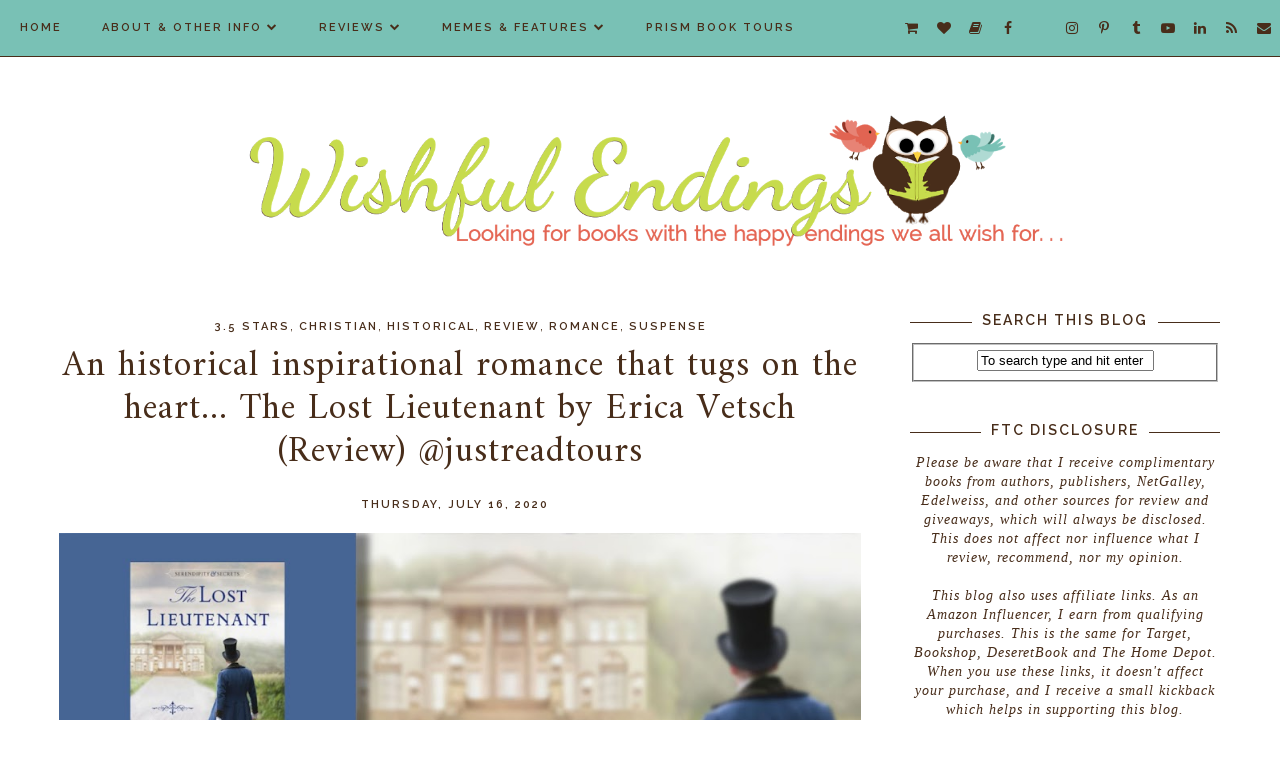

--- FILE ---
content_type: text/html; charset=UTF-8
request_url: https://www.wishfulendings.com/b/stats?style=BLACK_TRANSPARENT&timeRange=ALL_TIME&token=APq4FmCeCP3ul3WQ4zoT8FcuI_PPlKw4CxnpRdHTYRk5FMhxNw5B2zJFQiSwZE7w4pMxidltR5GixWkJrxx041ZnZTTzihZ3KA
body_size: 49
content:
{"total":6582012,"sparklineOptions":{"backgroundColor":{"fillOpacity":0.1,"fill":"#000000"},"series":[{"areaOpacity":0.3,"color":"#202020"}]},"sparklineData":[[0,58],[1,100],[2,73],[3,48],[4,59],[5,37],[6,42],[7,40],[8,38],[9,39],[10,100],[11,41],[12,43],[13,46],[14,73],[15,93],[16,81],[17,82],[18,72],[19,62],[20,52],[21,71],[22,59],[23,53],[24,86],[25,57],[26,34],[27,46],[28,37],[29,16]],"nextTickMs":37894}

--- FILE ---
content_type: text/html; charset=utf-8
request_url: https://www.google.com/recaptcha/api2/aframe
body_size: 265
content:
<!DOCTYPE HTML><html><head><meta http-equiv="content-type" content="text/html; charset=UTF-8"></head><body><script nonce="DVbC9Lzk8Luyu0dwTtNRrQ">/** Anti-fraud and anti-abuse applications only. See google.com/recaptcha */ try{var clients={'sodar':'https://pagead2.googlesyndication.com/pagead/sodar?'};window.addEventListener("message",function(a){try{if(a.source===window.parent){var b=JSON.parse(a.data);var c=clients[b['id']];if(c){var d=document.createElement('img');d.src=c+b['params']+'&rc='+(localStorage.getItem("rc::a")?sessionStorage.getItem("rc::b"):"");window.document.body.appendChild(d);sessionStorage.setItem("rc::e",parseInt(sessionStorage.getItem("rc::e")||0)+1);localStorage.setItem("rc::h",'1768981764374');}}}catch(b){}});window.parent.postMessage("_grecaptcha_ready", "*");}catch(b){}</script></body></html>

--- FILE ---
content_type: text/javascript; charset=utf-8
request_url: https://www.goodreads.com/review/grid_widget/2253384.Tressa's%20currently-reading%20book%20montage?cover_size=small&hide_link=true&hide_title=true&num_books=20&order=d&shelf=currently-reading&sort=date_added&widget_id=1602103614
body_size: 1560
content:
  var widget_code = '  <div class=\"gr_grid_container\">\n    <div class=\"gr_grid_book_container\"><a title=\"Tell Me True (All\'s Fair, #4)\" rel=\"nofollow\" href=\"https://www.goodreads.com/review/show/8283477961?utm_medium=api&amp;utm_source=grid_widget\"><img alt=\"Tell Me True\" border=\"0\" src=\"https://i.gr-assets.com/images/S/compressed.photo.goodreads.com/books/1732752559l/222028688._SY75_.jpg\" /><\/a><\/div>\n    <div class=\"gr_grid_book_container\"><a title=\"The House Saphir\" rel=\"nofollow\" href=\"https://www.goodreads.com/review/show/7970114735?utm_medium=api&amp;utm_source=grid_widget\"><img alt=\"The House Saphir\" border=\"0\" src=\"https://i.gr-assets.com/images/S/compressed.photo.goodreads.com/books/1739454312l/221604746._SY75_.jpg\" /><\/a><\/div>\n    <div class=\"gr_grid_book_container\"><a title=\"Murder at Donwell Abbey (Emma Knightley Mysteries Book 2)\" rel=\"nofollow\" href=\"https://www.goodreads.com/review/show/7952317819?utm_medium=api&amp;utm_source=grid_widget\"><img alt=\"Murder at Donwell Abbey\" border=\"0\" src=\"https://i.gr-assets.com/images/S/compressed.photo.goodreads.com/books/1753252823l/228582170._SY75_.jpg\" /><\/a><\/div>\n    <div class=\"gr_grid_book_container\"><a title=\"Goalie and the Girl Next Door (Love in Maple Falls #5)\" rel=\"nofollow\" href=\"https://www.goodreads.com/review/show/7878496131?utm_medium=api&amp;utm_source=grid_widget\"><img alt=\"Goalie and the Girl Next Door\" border=\"0\" src=\"https://i.gr-assets.com/images/S/compressed.photo.goodreads.com/books/1754968951l/239137199._SY75_.jpg\" /><\/a><\/div>\n    <div class=\"gr_grid_book_container\"><a title=\"Unrequited (The Donovans)\" rel=\"nofollow\" href=\"https://www.goodreads.com/review/show/7819063364?utm_medium=api&amp;utm_source=grid_widget\"><img alt=\"Unrequited\" border=\"0\" src=\"https://i.gr-assets.com/images/S/compressed.photo.goodreads.com/books/1680585782l/124948053._SY75_.jpg\" /><\/a><\/div>\n    <div class=\"gr_grid_book_container\"><a title=\"Wyndcross (Families of Dorset, #1)\" rel=\"nofollow\" href=\"https://www.goodreads.com/review/show/7808195458?utm_medium=api&amp;utm_source=grid_widget\"><img alt=\"Wyndcross\" border=\"0\" src=\"https://i.gr-assets.com/images/S/compressed.photo.goodreads.com/books/1697717071l/199675187._SY75_.jpg\" /><\/a><\/div>\n    <div class=\"gr_grid_book_container\"><a title=\"Isabel (Families of Dorset #2)\" rel=\"nofollow\" href=\"https://www.goodreads.com/review/show/7805377550?utm_medium=api&amp;utm_source=grid_widget\"><img alt=\"Isabel\" border=\"0\" src=\"https://i.gr-assets.com/images/S/compressed.photo.goodreads.com/books/1697717122l/200236826._SY75_.jpg\" /><\/a><\/div>\n    <div class=\"gr_grid_book_container\"><a title=\"Steinbeck (The Minnesota Kingstons #5)\" rel=\"nofollow\" href=\"https://www.goodreads.com/review/show/7660680142?utm_medium=api&amp;utm_source=grid_widget\"><img alt=\"Steinbeck\" border=\"0\" src=\"https://i.gr-assets.com/images/S/compressed.photo.goodreads.com/books/1730226884l/220984513._SY75_.jpg\" /><\/a><\/div>\n    <div class=\"gr_grid_book_container\"><a title=\"A Daughter\'s Guide to Mothers and Murder (Countess of Harleigh Mystery #8)\" rel=\"nofollow\" href=\"https://www.goodreads.com/review/show/7603052143?utm_medium=api&amp;utm_source=grid_widget\"><img alt=\"A Daughter\'s Guide to Mothers and Murder\" border=\"0\" src=\"https://i.gr-assets.com/images/S/compressed.photo.goodreads.com/books/1732030447l/221647922._SY75_.jpg\" /><\/a><\/div>\n    <div class=\"gr_grid_book_container\"><a title=\"So-Hee and Lowy\" rel=\"nofollow\" href=\"https://www.goodreads.com/review/show/7492683069?utm_medium=api&amp;utm_source=grid_widget\"><img alt=\"So-Hee and Lowy\" border=\"0\" src=\"https://i.gr-assets.com/images/S/compressed.photo.goodreads.com/books/1732281471l/219576417._SX50_.jpg\" /><\/a><\/div>\n    <div class=\"gr_grid_book_container\"><a title=\"Misfortune and Mr. Right (Only Magic in the Building)\" rel=\"nofollow\" href=\"https://www.goodreads.com/review/show/7469813094?utm_medium=api&amp;utm_source=grid_widget\"><img alt=\"Misfortune and Mr. Right\" border=\"0\" src=\"https://i.gr-assets.com/images/S/compressed.photo.goodreads.com/books/1739800436l/228094310._SY75_.jpg\" /><\/a><\/div>\n    <div class=\"gr_grid_book_container\"><a title=\"Petals and Plot Twists (Only Magic in the Building)\" rel=\"nofollow\" href=\"https://www.goodreads.com/review/show/7463561280?utm_medium=api&amp;utm_source=grid_widget\"><img alt=\"Petals and Plot Twists\" border=\"0\" src=\"https://i.gr-assets.com/images/S/compressed.photo.goodreads.com/books/1739704662l/227996930._SY75_.jpg\" /><\/a><\/div>\n    <div class=\"gr_grid_book_container\"><a title=\"The Serendipity (Only Magic in the Building)\" rel=\"nofollow\" href=\"https://www.goodreads.com/review/show/7438919266?utm_medium=api&amp;utm_source=grid_widget\"><img alt=\"The Serendipity\" border=\"0\" src=\"https://i.gr-assets.com/images/S/compressed.photo.goodreads.com/books/1739338704l/227916359._SY75_.jpg\" /><\/a><\/div>\n    <div class=\"gr_grid_book_container\"><a title=\"The Cupid Chronicles (Only Magic in the Building)\" rel=\"nofollow\" href=\"https://www.goodreads.com/review/show/7432867662?utm_medium=api&amp;utm_source=grid_widget\"><img alt=\"The Cupid Chronicles\" border=\"0\" src=\"https://i.gr-assets.com/images/S/compressed.photo.goodreads.com/books/1739627121l/228039565._SY75_.jpg\" /><\/a><\/div>\n    <div class=\"gr_grid_book_container\"><a title=\"Lovestruck (Starstruck Love Stories, #2)\" rel=\"nofollow\" href=\"https://www.goodreads.com/review/show/7364294757?utm_medium=api&amp;utm_source=grid_widget\"><img alt=\"Lovestruck\" border=\"0\" src=\"https://i.gr-assets.com/images/S/compressed.photo.goodreads.com/books/1717606770l/214294807._SY75_.jpg\" /><\/a><\/div>\n    <div class=\"gr_grid_book_container\"><a title=\"Plotting Summer (Falling for Summer)\" rel=\"nofollow\" href=\"https://www.goodreads.com/review/show/7361491963?utm_medium=api&amp;utm_source=grid_widget\"><img alt=\"Plotting Summer\" border=\"0\" src=\"https://i.gr-assets.com/images/S/compressed.photo.goodreads.com/books/1715916274l/209822940._SY75_.jpg\" /><\/a><\/div>\n    <div class=\"gr_grid_book_container\"><a title=\"Second Guess (Griffin Force #6)\" rel=\"nofollow\" href=\"https://www.goodreads.com/review/show/7353844514?utm_medium=api&amp;utm_source=grid_widget\"><img alt=\"Second Guess\" border=\"0\" src=\"https://i.gr-assets.com/images/S/compressed.photo.goodreads.com/books/1707404439l/207006255._SY75_.jpg\" /><\/a><\/div>\n    <div class=\"gr_grid_book_container\"><a title=\"Date with Danger (Caught in Chaos, #1)\" rel=\"nofollow\" href=\"https://www.goodreads.com/review/show/7343838940?utm_medium=api&amp;utm_source=grid_widget\"><img alt=\"Date with Danger\" border=\"0\" src=\"https://i.gr-assets.com/images/S/compressed.photo.goodreads.com/books/1707040330l/207212425._SY75_.jpg\" /><\/a><\/div>\n    <div class=\"gr_grid_book_container\"><a title=\"Some Like It Scot\" rel=\"nofollow\" href=\"https://www.goodreads.com/review/show/7313065204?utm_medium=api&amp;utm_source=grid_widget\"><img alt=\"Some Like It Scot\" border=\"0\" src=\"https://i.gr-assets.com/images/S/compressed.photo.goodreads.com/books/1720114026l/216052869._SY75_.jpg\" /><\/a><\/div>\n    <div class=\"gr_grid_book_container\"><a title=\"The Mysteries of Pendowar Hall (The Audacious Sisterhood of Smoke &amp; Fire, #1)\" rel=\"nofollow\" href=\"https://www.goodreads.com/review/show/7298266523?utm_medium=api&amp;utm_source=grid_widget\"><img alt=\"The Mysteries of Pendowar Hall\" border=\"0\" src=\"https://i.gr-assets.com/images/S/compressed.photo.goodreads.com/books/1734552641l/222754299._SY75_.jpg\" /><\/a><\/div>\n  <noscript><br/>Share <a rel=\"nofollow\" href=\"/\">book reviews<\/a> and ratings with Tressa, and even join a <a rel=\"nofollow\" href=\"/group\">book club<\/a> on Goodreads.<\/noscript>\n  <\/div>\n'
  var widget_div = document.getElementById('gr_grid_widget_1602103614')
  if (widget_div) {
    widget_div.innerHTML = widget_code
  }
  else {
    document.write(widget_code)
  }
